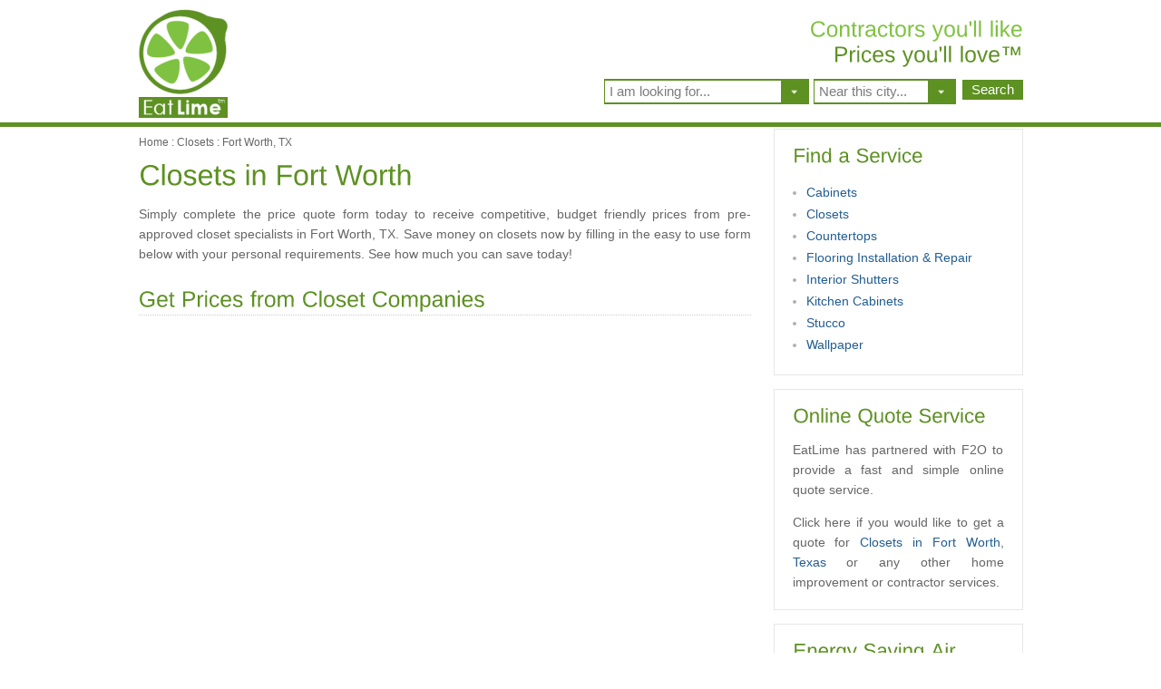

--- FILE ---
content_type: text/html; charset=UTF-8
request_url: http://eatlime.com/closets/tx/fort-worth
body_size: 4099
content:
<!DOCTYPE html>
<html>
<head>

<title>Get Prices from Closet Companies in Fort Worth - Find Out How Much You Can Save!</title>
<meta name="description" content="Find out how much you can save on Closets in Fort Worth, TX by filling in a simple, no obligation quote form today. You might be surprised at how affordable Home Interior work can be when you use pre-approved Fort Worth professionals and specialists." />
<link rel="shortcut icon" href="http://eatlime.com/favicon.ico" type="image/x-icon" />
<link rel="stylesheet" type="text/css" href="http://eatlime.com/css/style.css">
<script type="text/javascript" src="http://eatlime.com/js/jquery-1.7.2.min.js"></script>
<script type="text/javascript" src="http://eatlime.com/js/cufon-yui.js"></script>
<script type="text/javascript" src="http://eatlime.com/js/cufon-libsans.js"></script>
<script type="text/javascript" src="http://eatlime.com/js/script.js"></script>


<script type="text/javascript" src="http://www.homeadvisor.com/js/smEngIframe.js"></script>
<script type="text/javascript">

           smEng.iframeDefaults = { affiliateCssUrl: 'http://www.eatlime.com/css/iframe.css', iframeUrl: 'http://www.homeadvisor.com/ext/27800948',
                height: '650px',                
                width: '675px'                
            };
            window.onload = function(){
                smEng.setupIframe();
            }                 
</script>
      
</head>
<body>
<div id="wrapper"  >
    <div id="header" >
        <div class="headerCnt">
            <a href="http://eatlime.com"> <img src="http://eatlime.com/images/eatlimelogo.png" width="98" height="120" /> </a>
            <div class="topMenu">
                <p>Contractors you'll like<br/><span>Prices you'll love&trade;</span></p>
                
            <select name="chooseCat" id="chooseCat" class="custom-select">
                        <option value="">I am looking for...</option>
                        <option value="air-conditioning">Air Conditioning Repair</option><option value="bathroom-remodel">Bathroom Remodel</option><option value="bathtub-refinishing">Bathtub Refinishing</option><option value="cabinets">Cabinets</option><option value="closets">Closets</option><option value="countertops">Countertops</option><option value="deck-builder">Deck Builder</option><option value="deck-cleaner">Deck Cleaner</option><option value="doors">Doors</option><option value="duct-cleaning">Duct Cleaning</option><option value="fence">Fence Installation & Repair</option><option value="fire-damage-restoration">Fire Damage Restoration</option><option value="flooring">Flooring Installation & Repair</option><option value="forced-air-heating">Forced Air Heating</option><option value="garage-doors">Garage Doors</option><option value="generators">Generators</option><option value="greenhouse">Greenhouses</option><option value="home-automation">Home Automation</option><option value="home-design">Home Design</option><option value="home-inspection">Home Inspection</option><option value="lighting">Home Lighting</option><option value="home-theater">Home Theater</option><option value="interior-shutters">Interior Shutters</option><option value="kitchen-cabinet">Kitchen Cabinets</option><option value="kitchen-design">Kitchen Design</option><option value="lanscape">Landscape Design</option><option value="maid-service">Maid Service</option><option value="pavers">Pavers</option><option value="plastering">Plastering</option><option value="radiator-repair">Radiator Repair</option><option value="gutters">Seamless Gutters</option><option value="sewer">Sewer & Drain Cleaning</option><option value="sod">Sod</option><option value="sprinkler">Sprinkler System</option><option value="stucco">Stucco</option><option value="tile-cleaning">Tile Cleaning</option><option value="wallpaper">Wallpaper </option><option value="water-heater">Water Heater</option><option value="window-cleaning">Window Cleaning</option><option value="window">Window Installation & Repair</option>                    </select>
                    <select name="chooseState" id="chooseState" class="custom-select2">
                        <option value="">Near this city...</option>
                        <option value="nm/albuquerque">Albuquerque</option><option value="tx/arlington">Arlington</option><option value="ga/atlanta">Atlanta</option><option value="tx/austin">Austin</option><option value="md/baltimore">Baltimore</option><option value="ma/boston">Boston</option><option value="nc/charlotte">Charlotte</option><option value="il/chicago">Chicago</option><option value="co/colorado-springs">Colorado Springs</option><option value="oh/columbus">Columbus</option><option value="tx/dallas">Dallas</option><option value="co/denver">Denver</option><option value="mi/detroit">Detroit</option><option value="tx/el-paso">El Paso</option><option value="tx/fort-worth">Fort Worth</option><option value="ca/fresno">Fresno</option><option value="tx/houston">Houston</option><option value="in/indianapolis">Indianapolis</option><option value="fl/jacksonville">Jacksonville</option><option value="mo/kansas-city">Kansas City</option><option value="nv/las-vegas">Las Vegas</option><option value="ca/long-beach">Long Beach</option><option value="ca/los-angeles">Los Angeles</option><option value="ky/louisville">Louisville</option><option value="tn/memphis">Memphis</option><option value="az/mesa">Mesa</option><option value="fl/miami">Miami</option><option value="wi/milwaukee">Milwaukee</option><option value="mn/minneapolis">Minneapolis</option><option value="tn/nashville">Nashville</option><option value="la/new-orleans">New Orleans</option><option value="ny/new-york">New York</option><option value="ca/oakland">Oakland</option><option value="ok/oklahoma-city">Oklahoma City</option><option value="ne/omaha">Omaha</option><option value="pa/philadelphia">Philadelphia</option><option value="az/phoenix">Phoenix</option><option value="or/portland">Portland</option><option value="nc/raleigh">Raleigh</option><option value="ca/sacramento">Sacramento</option><option value="tx/san-antonio">San Antonio</option><option value="ca/san-diego">San Diego</option><option value="ca/san-francisco">San Francisco</option><option value="ca/san-jose">San Jose</option><option value="wa/seattle">Seattle</option><option value="az/tucson">Tucson</option><option value="ok/tulsa">Tulsa</option><option value="va/virginia-beach">Virginia Beach</option><option value="dc/washington">Washington</option><option value="ks/wichita">Wichita</option>                    </select><input type="button" class="btnQuote" value="Search">
            </div>
                                <div class="TopHeading">Home Interior</div>
                        
        </div>
    </div>
                
                          <div id="content">
     <div class="cntLeft">
          <div class="bread"><a href="http://eatlime.com">Home</a> :
        <a href="http://eatlime.com/closets">Closets</a> :         
        <a href="http://eatlime.com/tx/fort-worth">Fort Worth, TX</a>  </div>
          <h2>Closets in Fort Worth</h2>          
          <p>Simply complete the price quote form today to receive competitive, budget friendly prices from pre-approved closet specialists in Fort Worth, TX. Save money on closets now by filling in the easy to use form below with your personal requirements. See how much you can save today!
</p>
                
          <h3>  Get Prices from Closet Companies<br /> </h3>         
        
          <div id="smEng" style="height:650px">  </div>
          <br clear="all" /> <br/>
          <p>The EatLime Closets section is here to help you find professionals and suppliers in Fort Worth that specialize in Closets. You can use the EatLime Fort Worth Closets section to find installation and repair contractors near you.</p>
         
     </div>
     <div class="cntRight">
           
    <div>
<h2>Find a Service</h2>    <ul>
        <li><a href="http://eatlime.com/cabinets/tx/fort-worth">Cabinets</a></li><li><a href="http://eatlime.com/closets/tx/fort-worth">Closets</a></li><li><a href="http://eatlime.com/countertops/tx/fort-worth">Countertops</a></li><li><a href="http://eatlime.com/flooring/tx/fort-worth">Flooring Installation & Repair</a></li><li><a href="http://eatlime.com/interior-shutters/tx/fort-worth">Interior Shutters</a></li><li><a href="http://eatlime.com/kitchen-cabinet/tx/fort-worth">Kitchen Cabinets</a></li><li><a href="http://eatlime.com/stucco/tx/fort-worth">Stucco</a></li><li><a href="http://eatlime.com/wallpaper/tx/fort-worth">Wallpaper </a></li>   
         
    </ul>
    </div>
    <div><h2>Online Quote Service</h2><p>EatLime has partnered with F2O to provide a fast and simple online quote service.</p><p>Click here if you would like to get a quote for <a href="http://www.f2o.org/buildcloset/texas/fort-worth" target="_blank">Closets in Fort Worth</a>, <a href="http://www.f2o.org/buildcloset/texas">Texas</a> or any other home improvement or contractor services.</p></div><div><h2>Energy Saving Air Conditioners</h2><p>EatLime recommends the Energyboom Guides to anyone who would like to save electricity and money with <a href="https://energyboom.com/air-conditioners/best-window-air-conditioner/">energy efficient air conditioners</a>.</p></div>     </div>     
       <br clear="all">
      <div class="Listing">
      
      <h3>  Closets in our Top 50 Cities<br /> </h3>
      
            <ul class="city_listing">
            <li><a href="/closets/nm/albuquerque"><img src="/images/bullet.jpg" alt="Closets in Albuquerque, NM"/>Albuquerque</a></li><li><a href="/closets/tx/arlington"><img src="/images/bullet.jpg" alt="Closets in Arlington, TX"/>Arlington</a></li><li><a href="/closets/ga/atlanta"><img src="/images/bullet.jpg" alt="Closets in Atlanta, GA"/>Atlanta</a></li><li><a href="/closets/tx/austin"><img src="/images/bullet.jpg" alt="Closets in Austin, TX"/>Austin</a></li><li><a href="/closets/md/baltimore"><img src="/images/bullet.jpg" alt="Closets in Baltimore, MD"/>Baltimore</a></li><li><a href="/closets/ma/boston"><img src="/images/bullet.jpg" alt="Closets in Boston, MA"/>Boston</a></li><li><a href="/closets/nc/charlotte"><img src="/images/bullet.jpg" alt="Closets in Charlotte, NC"/>Charlotte</a></li><li><a href="/closets/il/chicago"><img src="/images/bullet.jpg" alt="Closets in Chicago, IL"/>Chicago</a></li><li><a href="/closets/co/colorado-springs"><img src="/images/bullet.jpg" alt="Closets in Colorado Springs, CO"/>Colorado Springs</a></li><li><a href="/closets/oh/columbus"><img src="/images/bullet.jpg" alt="Closets in Columbus, OH"/>Columbus</a></li><li><a href="/closets/tx/dallas"><img src="/images/bullet.jpg" alt="Closets in Dallas, TX"/>Dallas</a></li><li><a href="/closets/co/denver"><img src="/images/bullet.jpg" alt="Closets in Denver, CO"/>Denver</a></li><li><a href="/closets/mi/detroit"><img src="/images/bullet.jpg" alt="Closets in Detroit, MI"/>Detroit</a></li></ul><ul class="city_listing"><li><a href="/closets/tx/el-paso"><img src="/images/bullet.jpg" alt="Closets in El Paso, TX"/>El Paso</a></li><li><a href="/closets/tx/fort-worth"><img src="/images/bullet.jpg" alt="Closets in Fort Worth, TX"/>Fort Worth</a></li><li><a href="/closets/ca/fresno"><img src="/images/bullet.jpg" alt="Closets in Fresno, CA"/>Fresno</a></li><li><a href="/closets/tx/houston"><img src="/images/bullet.jpg" alt="Closets in Houston, TX"/>Houston</a></li><li><a href="/closets/in/indianapolis"><img src="/images/bullet.jpg" alt="Closets in Indianapolis, IN"/>Indianapolis</a></li><li><a href="/closets/fl/jacksonville"><img src="/images/bullet.jpg" alt="Closets in Jacksonville, FL"/>Jacksonville</a></li><li><a href="/closets/mo/kansas-city"><img src="/images/bullet.jpg" alt="Closets in Kansas City, MO"/>Kansas City</a></li><li><a href="/closets/nv/las-vegas"><img src="/images/bullet.jpg" alt="Closets in Las Vegas, NV"/>Las Vegas</a></li><li><a href="/closets/ca/long-beach"><img src="/images/bullet.jpg" alt="Closets in Long Beach, CA"/>Long Beach</a></li><li><a href="/closets/ca/los-angeles"><img src="/images/bullet.jpg" alt="Closets in Los Angeles, CA"/>Los Angeles</a></li><li><a href="/closets/ky/louisville"><img src="/images/bullet.jpg" alt="Closets in Louisville, KY"/>Louisville</a></li><li><a href="/closets/tn/memphis"><img src="/images/bullet.jpg" alt="Closets in Memphis, TN"/>Memphis</a></li><li><a href="/closets/az/mesa"><img src="/images/bullet.jpg" alt="Closets in Mesa, AZ"/>Mesa</a></li></ul><ul class="city_listing"><li><a href="/closets/fl/miami"><img src="/images/bullet.jpg" alt="Closets in Miami, FL"/>Miami</a></li><li><a href="/closets/wi/milwaukee"><img src="/images/bullet.jpg" alt="Closets in Milwaukee, WI"/>Milwaukee</a></li><li><a href="/closets/mn/minneapolis"><img src="/images/bullet.jpg" alt="Closets in Minneapolis, MN"/>Minneapolis</a></li><li><a href="/closets/tn/nashville"><img src="/images/bullet.jpg" alt="Closets in Nashville, TN"/>Nashville</a></li><li><a href="/closets/la/new-orleans"><img src="/images/bullet.jpg" alt="Closets in New Orleans, LA"/>New Orleans</a></li><li><a href="/closets/ny/new-york"><img src="/images/bullet.jpg" alt="Closets in New York, NY"/>New York</a></li><li><a href="/closets/ca/oakland"><img src="/images/bullet.jpg" alt="Closets in Oakland, CA"/>Oakland</a></li><li><a href="/closets/ok/oklahoma-city"><img src="/images/bullet.jpg" alt="Closets in Oklahoma City, OK"/>Oklahoma City</a></li><li><a href="/closets/ne/omaha"><img src="/images/bullet.jpg" alt="Closets in Omaha, NE"/>Omaha</a></li><li><a href="/closets/pa/philadelphia"><img src="/images/bullet.jpg" alt="Closets in Philadelphia, PA"/>Philadelphia</a></li><li><a href="/closets/az/phoenix"><img src="/images/bullet.jpg" alt="Closets in Phoenix, AZ"/>Phoenix</a></li><li><a href="/closets/or/portland"><img src="/images/bullet.jpg" alt="Closets in Portland, OR"/>Portland</a></li><li><a href="/closets/nc/raleigh"><img src="/images/bullet.jpg" alt="Closets in Raleigh, NC"/>Raleigh</a></li></ul><ul class="city_listing"><li><a href="/closets/ca/sacramento"><img src="/images/bullet.jpg" alt="Closets in Sacramento, CA"/>Sacramento</a></li><li><a href="/closets/tx/san-antonio"><img src="/images/bullet.jpg" alt="Closets in San Antonio, TX"/>San Antonio</a></li><li><a href="/closets/ca/san-diego"><img src="/images/bullet.jpg" alt="Closets in San Diego, CA"/>San Diego</a></li><li><a href="/closets/ca/san-francisco"><img src="/images/bullet.jpg" alt="Closets in San Francisco, CA"/>San Francisco</a></li><li><a href="/closets/ca/san-jose"><img src="/images/bullet.jpg" alt="Closets in San Jose, CA"/>San Jose</a></li><li><a href="/closets/wa/seattle"><img src="/images/bullet.jpg" alt="Closets in Seattle, WA"/>Seattle</a></li><li><a href="/closets/az/tucson"><img src="/images/bullet.jpg" alt="Closets in Tucson, AZ"/>Tucson</a></li><li><a href="/closets/ok/tulsa"><img src="/images/bullet.jpg" alt="Closets in Tulsa, OK"/>Tulsa</a></li><li><a href="/closets/va/virginia-beach"><img src="/images/bullet.jpg" alt="Closets in Virginia Beach, VA"/>Virginia Beach</a></li><li><a href="/closets/dc/washington"><img src="/images/bullet.jpg" alt="Closets in Washington, DC"/>Washington</a></li><li><a href="/closets/ks/wichita"><img src="/images/bullet.jpg" alt="Closets in Wichita, KS"/>Wichita</a></li>            </ul>
      </div> 
      
</div>
<br clear="all" />
<div id="footer">
    <div class="footerCnt">
        <p class="left"></p>
        <p class="rgt">
            <a href="http://eatlime.com/about.php">Home Page</a>  
            <a href="http://eatlime.com/about.php">About EatLime</a>              
            <a href="http://eatlime.com/contact.php">Contact EatLime</a>    
            <a href="http://eatlime.com/privacy.php">Privacy Policy</a>   <br>                        
            
            Copyright 2014 - All Rights Reserved 2026 </p>
    </div>
</div>      
  </div>

   <script type="text/javascript">
    $(document).ready(function(){
        $(".custom-select").each(function(){
            $(this).wrap("<span class='select-wrapper'></span>");
            $(this).after("<span class='holder'></span>");
        });
        $(".custom-select").change(function(){
            var selectedOption = $(this).find(":selected").text();
            $(this).next(".holder").text(selectedOption);
        }).trigger('change');
        
        $(".custom-select2").each(function(){
            $(this).wrap("<span class='select-wrapper2'></span>");
            $(this).after("<span class='holder2'></span>");
        });
        $(".custom-select2").change(function(){
            var selectedOption = $(this).find(":selected").text();
            $(this).next(".holder2").text(selectedOption);
        }).trigger('change');        
               
    })
</script>     
        

  
  
</body>

</html>

--- FILE ---
content_type: text/css
request_url: http://eatlime.com/css/style.css
body_size: 2442
content:
@charset "utf-8";
html {background:#fff;}
body {font-family:arial, sans-serif;background:#FFF;color:#666;margin: 0;}
h1, h2, h3{font-weight: normal;}
p {}
li {font-size:1em;}
.clear {clear:both;}
a{text-decoration: none;}
img{border:0;padding: 0; margin: 0;}
.inWrap{background: url(../images/eatlime.jpg) no-repeat top 135px center;}
#header {height: 135px;border-bottom:5px solid #5d9122}
.headerCnt{width:975px;margin:0 auto;}
.headerCnt img{margin:10px 0 5px}
.topMenu{float:right;width:48.4%;text-align: right;margin-top:10px}
.topMenu p{color:#7fc241;font-size: 24px;margin:7px 0 15px}
.topMenu p span{color:#5d9122;font-weight: bold;}
.btnQuote{color:#fff;background: #5d9122;border:none;font-size: 15px; padding: 2px 10px 3px;}
#content {background-color: #fff;width:975px;margin:0 auto;position: relative;overflow: hidden;min-height: 400px;}
.inTop{width:975px;margin:0 auto;display: table;}
.inTop h2{color:#fff;text-align: right;font-size:44px; margin-top:10px}
.inTop div{margin-top:295px;background: rgba(0,0,0, .5);display: table; }
.inTop div p{color:#fff; font-size:22px;margin: 5px 70px 20px; text-align: center;line-height: 30px;}
.inTop div h3{color:#fff; font-size:27px;text-align: center;margin-top:20px}
.intCnt{margin-top:20px !important;background: none !important;}
.inBox{background: #fff;border:1px solid #c0c0c0;width:313px ;float: left;height: 350px;margin:0 0 15px 0;overflow: hidden;}
.inBox ul{color:#b0b0b0;list-style: outside none none;padding-left: 30px}
.inBox a{color: #225d91; font-size: 15px;line-height: 26px;}
.inBox a img{margin-right:7px}
.inBoxMrg{margin:0 15px 15px !important}
#content .inBox h3{color:#5d9122;text-align: center; border-bottom: 1px solid #5d9122;margin: 15px 25px 5px;font-size: 26px; }
#content h1{color:#069246; font-size:22px} 
#content h3{color:#5d9122 ;border-bottom:1px dotted #ccc; padding-bottom: 4px;font-size: 24px;}
#content h4{color:#5d9122 ;padding-bottom: 0px;font-size: 20px;margin:15px 0 10px}
#content p{font-size:14px; line-height: 22px;text-align: justify;}

.categories {width:100%;float:left;font-size:12px;margin-top: 15px;}
.INheading{width: 33.3%; float:left;margin-top: 0px;}
.INheading span{color:#069246; border-bottom: 1px solid #e7e7e7; padding-bottom: 5px;font-size: 18px;}
.categories ul{list-style:inside;list-style-type:none;margin:0;padding:3px 0 14px;float:left;width:80%}
.categories li{list-style:inside;list-style-type:disc;line-height: 24px;font-size: 14px; color:#c2c2c2}
.categories li a{color:#666}
#footer{background-color: #5d9122; padding:15px 0 20px 0;border-top:10px solid #7fc241}
.footerCnt{width:975px; margin:0 auto;background: url('../images/eatlimesmall.png') no-repeat left center;height: 34px;display: table;}
.footerCnt p.left{margin:0 0 0 140px; width: 36%;padding: 14px 0 0 0;font-size: 12px;float: left;}
.footerCnt p.rgt{margin:0;width:49%;padding: 5px 0 0 0; font-size: 15px;float: right; text-align: right;color:#fff;line-height: 26px;}
.footerCnt p.rgt a{color:#fff;margin:0 5px}
.footerCnt p.rgt a:hover{text-decoration: underline;}
.chooseBox{position: relative;top: 255px;margin-left:35px;float:left}
.select-wrapper{color:#7c7c7c;float: left;display: inline-block;border: 1px solid #fffeff;background:#fff url("../images/dropdown.jpg") no-repeat right center;width:219px; cursor: pointer;padding-left:5px;border:1px solid #5d9122;margin-left:10px}
.select-wrapper, .select-wrapper select{height: 25px;line-height: 25px;font-size: 15px;}
.select-wrapper:hover{background:#fff url("../images/dropdown.jpg") no-repeat right center;border-color: #fffeff; }
.select-wrapper .holder{display: block;margin: -27px -1px 0 -6px;white-space: nowrap;overflow: hidden;cursor: pointer; position: relative;float:left;border:1px solid #5d9122;padding-left:5px;text-align: left;width: 219px;}
.select-wrapper select{color:#7c7c7c;margin: 0;position: relative; z-index: 2;cursor: pointer; outline: none;width: 220px;left:0; border:1px solid #fffeff;opacity: 0;}
.select-wrapper2{color:#7c7c7c;float: left;display: inline-block;border: 1px solid #fffeff;background:#fff url("../images/dropdown.jpg") no-repeat right center;width:150px; cursor: pointer;padding-left:5px;border:1px solid #5d9122;margin-left:5px}
.select-wrapper2, .select-wrapper2 select{height: 25px;line-height: 25px;font-size: 15px;}
.select-wrapper2:hover{background:#fff url("../images/dropdown.jpg") no-repeat right center;border-color: #fffeff; }
.select-wrapper2 .holder2{display: block;margin: -27px -1px 0 -6px;white-space: nowrap;overflow: hidden;cursor: pointer; position: relative;float:left;border:1px solid #5d9122;padding-left:5px;text-align: left;width: 150px;}
.select-wrapper2 select{color:#7c7c7c;margin: 0;position: relative; z-index: 2;cursor: pointer; outline: none;width: 150px;left:0; border:1px solid #fffeff;opacity: 0;  }
.Listing{margin:40px 0 0 0}
/* CSS hacks for older browsers */
_noFocusLine: expression(this.hideFocus=true);  -ms-filter:"progid:DXImageTransform.Microsoft.Alpha(Opacity=0)";
filter: alpha(opacity=0);-khtml-opacity: 0; -moz-opacity: 0;}
.SpnFr{color:#dfb58f; font-size:24px;margin-left:10px;position: relative;top:-17px;font-weight: bold;}

#content p.chP{color:#fff;font-size:20px;text-shadow: 3px 3px 6px #000;}
p.chP a{color:#fff;text-decoration: underline;}
div.TopHeading{background-color: #F7f7f7;height:60px;margin-top:1px;color:#242424; font-size:28px;padding:0 20px;line-height: 58px;}
#content h2{color:#5d9122;font-size:32px;margin:10px 0}
.bread{margin:10px 0 0 0;color:#666;font-size:12px;}
.bread a{color:#666;}
strong, strong p {color:#069246;font-size:1.1em;}
.categories ul.state_listing{width:33.3%}
.categories ul.state_listing li{list-style:none;line-height: 32px;font-size: 14px; color:#c2c2c2}
.categories ul.state_listing li a img{position: relative;top:8px;margin-right: 10px;}
#smEng{ float:left; width:675px;}
.t2 .categories{margin-top:0px;}
.cntLeft{float:left;width:675px;}
.cntRight{float:right;width:275px;}
.cntRight div{border:1px solid #e7e7e7;padding: 5px 20px ;margin:2px 0 15px}
.cntRight h2{color:#5d9122 !important;margin:15px 15px 0;font-size:22px !important;}
.cntRight ul {padding-left:15px ;}
.cntRight ul li, .Listing ul li, .all_cities ul li{color:#b0b0b0;font-size:14px;line-height: 24px; }
.cntRight ul li a, .Listing ul li a, .all_cities ul li a{color:#225d91;}
.Listing ul, .all_cities ul{float:left;width:20%;padding-left:10px;list-style: none;}
.Listing ul li a img{margin-right: 7px;}
.all_cities{display: none;}
#content .see_more{text-align: right;color:#069246;cursor: pointer;}
p a{color:#225d91}

#contact input[type="text"], #contact textarea{border:1px solid #ccc;padding:15px 10px;margin:15px 0 0 0;color:#696969;width:75%;border-radius:5px;font: 14px/1.5em Arial,Helvetica,sans-serif !important;}
#contact label {display:block;margin:17px 0 0;font-size:14px;float:left;clear:left;width:190px;color:#696969; }
#contact .button{cursor: pointer;}
#contact fieldset{padding: 0;}
#contact fieldset img{border: none;background: none;}
#contact .inputContact{background-color: #5d9122; color:#FFFDFE;font-size:16px;padding:10px;border:none;border-radius:3px;cursor: pointer;}
#contact span{float:right;margin-right:225px}
.recaptchatable *{font-size: 4pt !important;}
h2.cityIndexSiteMapH2{margin-bottom:0px !important;}


#content div.tabs{overflow:hidden;margin-top:7px}
.tabs-title{}
.tabs-title ul{overflow:hidden;margin:0;font-size: 15px;list-style: none;padding:0px;}
.tabs-title ul li.headings{float:left;background-color: #e0e0e0;border-bottom:4px solid #11a149;border-top:4px solid #e0e0e0;}
.tabs-title ul li a.tab{padding-left:11px\0/IE8+9 !important; padding-right:11px\0/IE8+9 !important; /* IE8+9  */}
.tabs-title ul li a.tab{float:left;text-align:center;line-height:38px;color:#11a149;font-weight: normal;padding:0px 13px}
.tabs-title ul li a:hover{background-color: #11a149;color:#fff;}
.tabs-title ul li.current a{background-color: #11a149; color:#fff}
.tab-content{overflow:hidden;height:165px;padding:0 0 17px 0px;border-bottom:4px solid #e0e0e0;}   
.tab-content ul{width:25%;float:left;padding:0;}
.tab-content ul li {font-size:14px;color:#666;padding:0 0 0 10px;list-style:inside;line-height: 24px;}
.tab-content ul li a{color:#666;}

--- FILE ---
content_type: application/javascript
request_url: http://eatlime.com/js/script.js
body_size: 527
content:
$(document).ready(function(){

    $('p.see_more').click(function(){
          $('.city_listing').hide('slow');
          $('.all_cities').show('slow');
          $('p.see_more').hide('slow');
    });    
    
    $('.btnQuote').click(function(){
        if($('#chooseCat').val() ==''){
           alert('Please Choose a Category') ;
        }else{
            var strUrl ='' ;
           if($('#chooseState').val() !='' ){
              strUrl = '/'+$('#chooseState').val();
           }            
           window.location = 'http://'+window.location.hostname+'/'+$('#chooseCat').val()+strUrl;
           return false;
        }
    });
});

Cufon.replace('h1,h3, h2, h3.CityIndex, strong, h4, div.indexBox, .INheading span, .TopHeading, .topMenu p',  { hover: true });

$(function(){
        var tabContainers=$('div.tabs > div[class!="tabs-title"]');
        $('div.tabs ul.tabNav a.tab').mouseover(function(){
            tabContainers.hide().filter(this.hash).show();
            $('div.tabs ul.tabNav a').parent().removeClass('current');
            $(this).parent().addClass('current');
            return false;
        }).filter(':first').mouseover();});